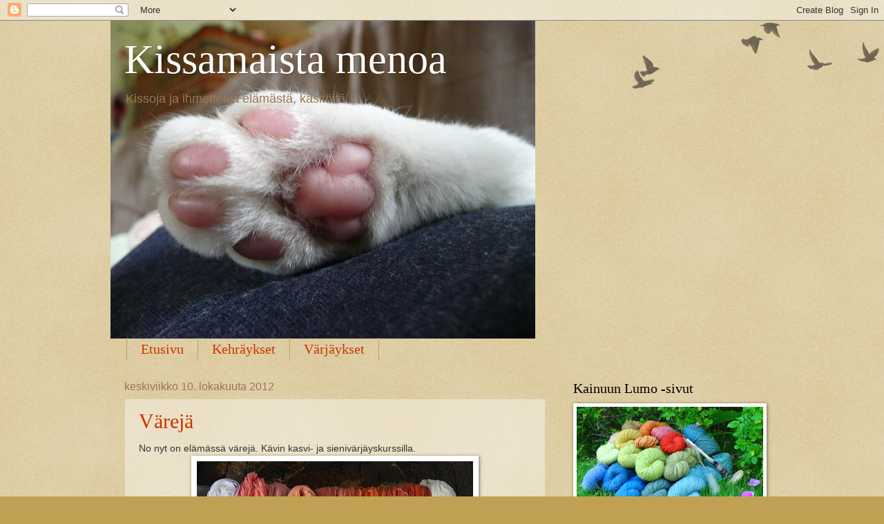

--- FILE ---
content_type: text/html; charset=UTF-8
request_url: https://kisulit-kissamaistamenoa.blogspot.com/2012/10/
body_size: 14824
content:
<!DOCTYPE html>
<html class='v2' dir='ltr' lang='fi'>
<head>
<link href='https://www.blogger.com/static/v1/widgets/335934321-css_bundle_v2.css' rel='stylesheet' type='text/css'/>
<meta content='width=1100' name='viewport'/>
<meta content='text/html; charset=UTF-8' http-equiv='Content-Type'/>
<meta content='blogger' name='generator'/>
<link href='https://kisulit-kissamaistamenoa.blogspot.com/favicon.ico' rel='icon' type='image/x-icon'/>
<link href='http://kisulit-kissamaistamenoa.blogspot.com/2012/10/' rel='canonical'/>
<link rel="alternate" type="application/atom+xml" title="Kissamaista menoa - Atom" href="https://kisulit-kissamaistamenoa.blogspot.com/feeds/posts/default" />
<link rel="alternate" type="application/rss+xml" title="Kissamaista menoa - RSS" href="https://kisulit-kissamaistamenoa.blogspot.com/feeds/posts/default?alt=rss" />
<link rel="service.post" type="application/atom+xml" title="Kissamaista menoa - Atom" href="https://www.blogger.com/feeds/5756091876140567996/posts/default" />
<!--Can't find substitution for tag [blog.ieCssRetrofitLinks]-->
<meta content='http://kisulit-kissamaistamenoa.blogspot.com/2012/10/' property='og:url'/>
<meta content='Kissamaista menoa' property='og:title'/>
<meta content='Kissoja ja ihmettelyä elämästä, käsitöitä.' property='og:description'/>
<title>Kissamaista menoa: lokakuuta 2012</title>
<style id='page-skin-1' type='text/css'><!--
/*
-----------------------------------------------
Blogger Template Style
Name:     Watermark
Designer: Blogger
URL:      www.blogger.com
----------------------------------------------- */
/* Use this with templates/1ktemplate-*.html */
/* Content
----------------------------------------------- */
body {
font: normal normal 14px Arial, Tahoma, Helvetica, FreeSans, sans-serif;
color: #333333;
background: #c0a154 url(https://resources.blogblog.com/blogblog/data/1kt/watermark/body_background_birds.png) repeat scroll top left;
}
html body .content-outer {
min-width: 0;
max-width: 100%;
width: 100%;
}
.content-outer {
font-size: 92%;
}
a:link {
text-decoration:none;
color: #cc3300;
}
a:visited {
text-decoration:none;
color: #993222;
}
a:hover {
text-decoration:underline;
color: #ff3200;
}
.body-fauxcolumns .cap-top {
margin-top: 30px;
background: transparent url(https://resources.blogblog.com/blogblog/data/1kt/watermark/body_overlay_birds.png) no-repeat scroll top right;
height: 121px;
}
.content-inner {
padding: 0;
}
/* Header
----------------------------------------------- */
.header-inner .Header .titlewrapper,
.header-inner .Header .descriptionwrapper {
padding-left: 20px;
padding-right: 20px;
}
.Header h1 {
font: normal normal 60px Georgia, Utopia, 'Palatino Linotype', Palatino, serif;
color: #ffffff;
text-shadow: 2px 2px rgba(0, 0, 0, .1);
}
.Header h1 a {
color: #ffffff;
}
.Header .description {
font-size: 140%;
color: #997755;
}
/* Tabs
----------------------------------------------- */
.tabs-inner .section {
margin: 0 20px;
}
.tabs-inner .PageList, .tabs-inner .LinkList, .tabs-inner .Labels {
margin-left: -11px;
margin-right: -11px;
background-color: transparent;
border-top: 0 solid #ffffff;
border-bottom: 0 solid #ffffff;
-moz-box-shadow: 0 0 0 rgba(0, 0, 0, .3);
-webkit-box-shadow: 0 0 0 rgba(0, 0, 0, .3);
-goog-ms-box-shadow: 0 0 0 rgba(0, 0, 0, .3);
box-shadow: 0 0 0 rgba(0, 0, 0, .3);
}
.tabs-inner .PageList .widget-content,
.tabs-inner .LinkList .widget-content,
.tabs-inner .Labels .widget-content {
margin: -3px -11px;
background: transparent none  no-repeat scroll right;
}
.tabs-inner .widget ul {
padding: 2px 25px;
max-height: 34px;
background: transparent none no-repeat scroll left;
}
.tabs-inner .widget li {
border: none;
}
.tabs-inner .widget li a {
display: inline-block;
padding: .25em 1em;
font: normal normal 20px Georgia, Utopia, 'Palatino Linotype', Palatino, serif;
color: #cc3300;
border-right: 1px solid #c0a154;
}
.tabs-inner .widget li:first-child a {
border-left: 1px solid #c0a154;
}
.tabs-inner .widget li.selected a, .tabs-inner .widget li a:hover {
color: #000000;
}
/* Headings
----------------------------------------------- */
h2 {
font: normal normal 20px Georgia, Utopia, 'Palatino Linotype', Palatino, serif;
color: #000000;
margin: 0 0 .5em;
}
h2.date-header {
font: normal normal 16px Arial, Tahoma, Helvetica, FreeSans, sans-serif;
color: #997755;
}
/* Main
----------------------------------------------- */
.main-inner .column-center-inner,
.main-inner .column-left-inner,
.main-inner .column-right-inner {
padding: 0 5px;
}
.main-outer {
margin-top: 0;
background: transparent none no-repeat scroll top left;
}
.main-inner {
padding-top: 30px;
}
.main-cap-top {
position: relative;
}
.main-cap-top .cap-right {
position: absolute;
height: 0;
width: 100%;
bottom: 0;
background: transparent none repeat-x scroll bottom center;
}
.main-cap-top .cap-left {
position: absolute;
height: 245px;
width: 280px;
right: 0;
bottom: 0;
background: transparent none no-repeat scroll bottom left;
}
/* Posts
----------------------------------------------- */
.post-outer {
padding: 15px 20px;
margin: 0 0 25px;
background: transparent url(https://resources.blogblog.com/blogblog/data/1kt/watermark/post_background_birds.png) repeat scroll top left;
_background-image: none;
border: dotted 1px #ccbb99;
-moz-box-shadow: 0 0 0 rgba(0, 0, 0, .1);
-webkit-box-shadow: 0 0 0 rgba(0, 0, 0, .1);
-goog-ms-box-shadow: 0 0 0 rgba(0, 0, 0, .1);
box-shadow: 0 0 0 rgba(0, 0, 0, .1);
}
h3.post-title {
font: normal normal 30px Georgia, Utopia, 'Palatino Linotype', Palatino, serif;
margin: 0;
}
.comments h4 {
font: normal normal 30px Georgia, Utopia, 'Palatino Linotype', Palatino, serif;
margin: 1em 0 0;
}
.post-body {
font-size: 105%;
line-height: 1.5;
position: relative;
}
.post-header {
margin: 0 0 1em;
color: #997755;
}
.post-footer {
margin: 10px 0 0;
padding: 10px 0 0;
color: #997755;
border-top: dashed 1px #777777;
}
#blog-pager {
font-size: 140%
}
#comments .comment-author {
padding-top: 1.5em;
border-top: dashed 1px #777777;
background-position: 0 1.5em;
}
#comments .comment-author:first-child {
padding-top: 0;
border-top: none;
}
.avatar-image-container {
margin: .2em 0 0;
}
/* Comments
----------------------------------------------- */
.comments .comments-content .icon.blog-author {
background-repeat: no-repeat;
background-image: url([data-uri]);
}
.comments .comments-content .loadmore a {
border-top: 1px solid #777777;
border-bottom: 1px solid #777777;
}
.comments .continue {
border-top: 2px solid #777777;
}
/* Widgets
----------------------------------------------- */
.widget ul, .widget #ArchiveList ul.flat {
padding: 0;
list-style: none;
}
.widget ul li, .widget #ArchiveList ul.flat li {
padding: .35em 0;
text-indent: 0;
border-top: dashed 1px #777777;
}
.widget ul li:first-child, .widget #ArchiveList ul.flat li:first-child {
border-top: none;
}
.widget .post-body ul {
list-style: disc;
}
.widget .post-body ul li {
border: none;
}
.widget .zippy {
color: #777777;
}
.post-body img, .post-body .tr-caption-container, .Profile img, .Image img,
.BlogList .item-thumbnail img {
padding: 5px;
background: #fff;
-moz-box-shadow: 1px 1px 5px rgba(0, 0, 0, .5);
-webkit-box-shadow: 1px 1px 5px rgba(0, 0, 0, .5);
-goog-ms-box-shadow: 1px 1px 5px rgba(0, 0, 0, .5);
box-shadow: 1px 1px 5px rgba(0, 0, 0, .5);
}
.post-body img, .post-body .tr-caption-container {
padding: 8px;
}
.post-body .tr-caption-container {
color: #333333;
}
.post-body .tr-caption-container img {
padding: 0;
background: transparent;
border: none;
-moz-box-shadow: 0 0 0 rgba(0, 0, 0, .1);
-webkit-box-shadow: 0 0 0 rgba(0, 0, 0, .1);
-goog-ms-box-shadow: 0 0 0 rgba(0, 0, 0, .1);
box-shadow: 0 0 0 rgba(0, 0, 0, .1);
}
/* Footer
----------------------------------------------- */
.footer-outer {
color:#ccbb99;
background: #330000 url(https://resources.blogblog.com/blogblog/data/1kt/watermark/body_background_navigator.png) repeat scroll top left;
}
.footer-outer a {
color: #ff7755;
}
.footer-outer a:visited {
color: #dd5432;
}
.footer-outer a:hover {
color: #ff9977;
}
.footer-outer .widget h2 {
color: #eeddbb;
}
/* Mobile
----------------------------------------------- */
body.mobile  {
background-size: 100% auto;
}
.mobile .body-fauxcolumn-outer {
background: transparent none repeat scroll top left;
}
html .mobile .mobile-date-outer {
border-bottom: none;
background: transparent url(https://resources.blogblog.com/blogblog/data/1kt/watermark/post_background_birds.png) repeat scroll top left;
_background-image: none;
margin-bottom: 10px;
}
.mobile .main-inner .date-outer {
padding: 0;
}
.mobile .main-inner .date-header {
margin: 10px;
}
.mobile .main-cap-top {
z-index: -1;
}
.mobile .content-outer {
font-size: 100%;
}
.mobile .post-outer {
padding: 10px;
}
.mobile .main-cap-top .cap-left {
background: transparent none no-repeat scroll bottom left;
}
.mobile .body-fauxcolumns .cap-top {
margin: 0;
}
.mobile-link-button {
background: transparent url(https://resources.blogblog.com/blogblog/data/1kt/watermark/post_background_birds.png) repeat scroll top left;
}
.mobile-link-button a:link, .mobile-link-button a:visited {
color: #cc3300;
}
.mobile-index-date .date-header {
color: #997755;
}
.mobile-index-contents {
color: #333333;
}
.mobile .tabs-inner .section {
margin: 0;
}
.mobile .tabs-inner .PageList {
margin-left: 0;
margin-right: 0;
}
.mobile .tabs-inner .PageList .widget-content {
margin: 0;
color: #000000;
background: transparent url(https://resources.blogblog.com/blogblog/data/1kt/watermark/post_background_birds.png) repeat scroll top left;
}
.mobile .tabs-inner .PageList .widget-content .pagelist-arrow {
border-left: 1px solid #c0a154;
}

--></style>
<style id='template-skin-1' type='text/css'><!--
body {
min-width: 960px;
}
.content-outer, .content-fauxcolumn-outer, .region-inner {
min-width: 960px;
max-width: 960px;
_width: 960px;
}
.main-inner .columns {
padding-left: 0px;
padding-right: 310px;
}
.main-inner .fauxcolumn-center-outer {
left: 0px;
right: 310px;
/* IE6 does not respect left and right together */
_width: expression(this.parentNode.offsetWidth -
parseInt("0px") -
parseInt("310px") + 'px');
}
.main-inner .fauxcolumn-left-outer {
width: 0px;
}
.main-inner .fauxcolumn-right-outer {
width: 310px;
}
.main-inner .column-left-outer {
width: 0px;
right: 100%;
margin-left: -0px;
}
.main-inner .column-right-outer {
width: 310px;
margin-right: -310px;
}
#layout {
min-width: 0;
}
#layout .content-outer {
min-width: 0;
width: 800px;
}
#layout .region-inner {
min-width: 0;
width: auto;
}
body#layout div.add_widget {
padding: 8px;
}
body#layout div.add_widget a {
margin-left: 32px;
}
--></style>
<link href='https://www.blogger.com/dyn-css/authorization.css?targetBlogID=5756091876140567996&amp;zx=f49c21fa-a73e-4e42-bf2f-7e338909e6b0' media='none' onload='if(media!=&#39;all&#39;)media=&#39;all&#39;' rel='stylesheet'/><noscript><link href='https://www.blogger.com/dyn-css/authorization.css?targetBlogID=5756091876140567996&amp;zx=f49c21fa-a73e-4e42-bf2f-7e338909e6b0' rel='stylesheet'/></noscript>
<meta name='google-adsense-platform-account' content='ca-host-pub-1556223355139109'/>
<meta name='google-adsense-platform-domain' content='blogspot.com'/>

</head>
<body class='loading variant-birds'>
<div class='navbar section' id='navbar' name='Navigointipalkki'><div class='widget Navbar' data-version='1' id='Navbar1'><script type="text/javascript">
    function setAttributeOnload(object, attribute, val) {
      if(window.addEventListener) {
        window.addEventListener('load',
          function(){ object[attribute] = val; }, false);
      } else {
        window.attachEvent('onload', function(){ object[attribute] = val; });
      }
    }
  </script>
<div id="navbar-iframe-container"></div>
<script type="text/javascript" src="https://apis.google.com/js/platform.js"></script>
<script type="text/javascript">
      gapi.load("gapi.iframes:gapi.iframes.style.bubble", function() {
        if (gapi.iframes && gapi.iframes.getContext) {
          gapi.iframes.getContext().openChild({
              url: 'https://www.blogger.com/navbar/5756091876140567996?origin\x3dhttps://kisulit-kissamaistamenoa.blogspot.com',
              where: document.getElementById("navbar-iframe-container"),
              id: "navbar-iframe"
          });
        }
      });
    </script><script type="text/javascript">
(function() {
var script = document.createElement('script');
script.type = 'text/javascript';
script.src = '//pagead2.googlesyndication.com/pagead/js/google_top_exp.js';
var head = document.getElementsByTagName('head')[0];
if (head) {
head.appendChild(script);
}})();
</script>
</div></div>
<div class='body-fauxcolumns'>
<div class='fauxcolumn-outer body-fauxcolumn-outer'>
<div class='cap-top'>
<div class='cap-left'></div>
<div class='cap-right'></div>
</div>
<div class='fauxborder-left'>
<div class='fauxborder-right'></div>
<div class='fauxcolumn-inner'>
</div>
</div>
<div class='cap-bottom'>
<div class='cap-left'></div>
<div class='cap-right'></div>
</div>
</div>
</div>
<div class='content'>
<div class='content-fauxcolumns'>
<div class='fauxcolumn-outer content-fauxcolumn-outer'>
<div class='cap-top'>
<div class='cap-left'></div>
<div class='cap-right'></div>
</div>
<div class='fauxborder-left'>
<div class='fauxborder-right'></div>
<div class='fauxcolumn-inner'>
</div>
</div>
<div class='cap-bottom'>
<div class='cap-left'></div>
<div class='cap-right'></div>
</div>
</div>
</div>
<div class='content-outer'>
<div class='content-cap-top cap-top'>
<div class='cap-left'></div>
<div class='cap-right'></div>
</div>
<div class='fauxborder-left content-fauxborder-left'>
<div class='fauxborder-right content-fauxborder-right'></div>
<div class='content-inner'>
<header>
<div class='header-outer'>
<div class='header-cap-top cap-top'>
<div class='cap-left'></div>
<div class='cap-right'></div>
</div>
<div class='fauxborder-left header-fauxborder-left'>
<div class='fauxborder-right header-fauxborder-right'></div>
<div class='region-inner header-inner'>
<div class='header section' id='header' name='Otsikko'><div class='widget Header' data-version='1' id='Header1'>
<div id='header-inner' style='background-image: url("https://blogger.googleusercontent.com/img/b/R29vZ2xl/AVvXsEg4LK8FgoUzKiLOInlZpqGzH95lLESeKO7dmgRji715YK3eSYl32QOQgpaPcskPcb5eM_BwGaScDmiQn_EwdEh7A-JAn-TPEP-gTm0NvDJ6q5NVlokEmV6S59M3yx3E9O5F5NKsTbkI02A/s1600/170711+kissantassu.JPG"); background-position: left; width: 615px; min-height: 461px; _height: 461px; background-repeat: no-repeat; '>
<div class='titlewrapper' style='background: transparent'>
<h1 class='title' style='background: transparent; border-width: 0px'>
<a href='https://kisulit-kissamaistamenoa.blogspot.com/'>
Kissamaista menoa
</a>
</h1>
</div>
<div class='descriptionwrapper'>
<p class='description'><span>Kissoja ja ihmettelyä elämästä, käsitöitä.</span></p>
</div>
</div>
</div></div>
</div>
</div>
<div class='header-cap-bottom cap-bottom'>
<div class='cap-left'></div>
<div class='cap-right'></div>
</div>
</div>
</header>
<div class='tabs-outer'>
<div class='tabs-cap-top cap-top'>
<div class='cap-left'></div>
<div class='cap-right'></div>
</div>
<div class='fauxborder-left tabs-fauxborder-left'>
<div class='fauxborder-right tabs-fauxborder-right'></div>
<div class='region-inner tabs-inner'>
<div class='tabs section' id='crosscol' name='Kaikki sarakkeet'><div class='widget PageList' data-version='1' id='PageList1'>
<h2>Sivut</h2>
<div class='widget-content'>
<ul>
<li>
<a href='https://kisulit-kissamaistamenoa.blogspot.com/'>Etusivu</a>
</li>
<li>
<a href='https://kisulit-kissamaistamenoa.blogspot.com/p/kehraykset.html'>Kehräykset</a>
</li>
<li>
<a href='https://kisulit-kissamaistamenoa.blogspot.com/p/varjaykset.html'>Värjäykset</a>
</li>
</ul>
<div class='clear'></div>
</div>
</div></div>
<div class='tabs no-items section' id='crosscol-overflow' name='Cross-Column 2'></div>
</div>
</div>
<div class='tabs-cap-bottom cap-bottom'>
<div class='cap-left'></div>
<div class='cap-right'></div>
</div>
</div>
<div class='main-outer'>
<div class='main-cap-top cap-top'>
<div class='cap-left'></div>
<div class='cap-right'></div>
</div>
<div class='fauxborder-left main-fauxborder-left'>
<div class='fauxborder-right main-fauxborder-right'></div>
<div class='region-inner main-inner'>
<div class='columns fauxcolumns'>
<div class='fauxcolumn-outer fauxcolumn-center-outer'>
<div class='cap-top'>
<div class='cap-left'></div>
<div class='cap-right'></div>
</div>
<div class='fauxborder-left'>
<div class='fauxborder-right'></div>
<div class='fauxcolumn-inner'>
</div>
</div>
<div class='cap-bottom'>
<div class='cap-left'></div>
<div class='cap-right'></div>
</div>
</div>
<div class='fauxcolumn-outer fauxcolumn-left-outer'>
<div class='cap-top'>
<div class='cap-left'></div>
<div class='cap-right'></div>
</div>
<div class='fauxborder-left'>
<div class='fauxborder-right'></div>
<div class='fauxcolumn-inner'>
</div>
</div>
<div class='cap-bottom'>
<div class='cap-left'></div>
<div class='cap-right'></div>
</div>
</div>
<div class='fauxcolumn-outer fauxcolumn-right-outer'>
<div class='cap-top'>
<div class='cap-left'></div>
<div class='cap-right'></div>
</div>
<div class='fauxborder-left'>
<div class='fauxborder-right'></div>
<div class='fauxcolumn-inner'>
</div>
</div>
<div class='cap-bottom'>
<div class='cap-left'></div>
<div class='cap-right'></div>
</div>
</div>
<!-- corrects IE6 width calculation -->
<div class='columns-inner'>
<div class='column-center-outer'>
<div class='column-center-inner'>
<div class='main section' id='main' name='Ensisijainen'><div class='widget Blog' data-version='1' id='Blog1'>
<div class='blog-posts hfeed'>

          <div class="date-outer">
        
<h2 class='date-header'><span>keskiviikko 10. lokakuuta 2012</span></h2>

          <div class="date-posts">
        
<div class='post-outer'>
<div class='post hentry uncustomized-post-template' itemprop='blogPost' itemscope='itemscope' itemtype='http://schema.org/BlogPosting'>
<meta content='https://blogger.googleusercontent.com/img/b/R29vZ2xl/AVvXsEidp_2s0pSA2Ekx2b6ljbVVytuH5RoLqrK0fXjOF9MRhDA4u8azIcH5Ml-OZCUNdPNJ5YuIH_5MEdFVRrZrn_XfcRQnlOeIXQN-HKSuwZcoY3YuZsHAqWpGT0iRbRTO2O7ksJKxN3neOfE/s400/09102012+ensimm%25C3%25A4iset+v%25C3%25A4rj%25C3%25A4ykset+punaisilla+seitikeill%25C3%25A4.JPG' itemprop='image_url'/>
<meta content='5756091876140567996' itemprop='blogId'/>
<meta content='1127041395573256386' itemprop='postId'/>
<a name='1127041395573256386'></a>
<h3 class='post-title entry-title' itemprop='name'>
<a href='https://kisulit-kissamaistamenoa.blogspot.com/2012/10/vareja.html'>Värejä </a>
</h3>
<div class='post-header'>
<div class='post-header-line-1'></div>
</div>
<div class='post-body entry-content' id='post-body-1127041395573256386' itemprop='description articleBody'>
No nyt on elämässä värejä. Kävin kasvi- ja sienivärjäyskurssilla. 
<div class="separator" style="clear: both; text-align: center;">
<a href="https://blogger.googleusercontent.com/img/b/R29vZ2xl/AVvXsEidp_2s0pSA2Ekx2b6ljbVVytuH5RoLqrK0fXjOF9MRhDA4u8azIcH5Ml-OZCUNdPNJ5YuIH_5MEdFVRrZrn_XfcRQnlOeIXQN-HKSuwZcoY3YuZsHAqWpGT0iRbRTO2O7ksJKxN3neOfE/s1600/09102012+ensimm%25C3%25A4iset+v%25C3%25A4rj%25C3%25A4ykset+punaisilla+seitikeill%25C3%25A4.JPG" imageanchor="1" style="margin-left:1em; margin-right:1em"><img border="0" height="267" src="https://blogger.googleusercontent.com/img/b/R29vZ2xl/AVvXsEidp_2s0pSA2Ekx2b6ljbVVytuH5RoLqrK0fXjOF9MRhDA4u8azIcH5Ml-OZCUNdPNJ5YuIH_5MEdFVRrZrn_XfcRQnlOeIXQN-HKSuwZcoY3YuZsHAqWpGT0iRbRTO2O7ksJKxN3neOfE/s400/09102012+ensimm%25C3%25A4iset+v%25C3%25A4rj%25C3%25A4ykset+punaisilla+seitikeill%25C3%25A4.JPG" width="400" /></a></div>

Värejä seitikeillä. 
<br />
Lähtötilanteet reunoissa: vasemmalla puhtaanvalkea Gjestalin 100% villa ja oikealla luonnonvalkea 7-veljestä.
<div class="separator" style="clear: both; text-align: center;">
<a href="https://blogger.googleusercontent.com/img/b/R29vZ2xl/AVvXsEiBP6B2fLWeRsvDInWcaIEr9B2-w_EOL1Ohuakezet-5Nola97ml64qseoHBP2YkXzoZ2p0JHtF2-hgTjLcytnuf9pzlmF4A1UogCqrLASRVAm5_EnTHaVYmSKUYFN8KCJUbtYFaGFcUms/s1600/09102012+ensimm%25C3%25A4iset+v%25C3%25A4rj%25C3%25A4ykset+basilika%252C+m%25C3%25A4kikuisma.JPG" imageanchor="1" style="margin-left:1em; margin-right:1em"><img border="0" height="267" src="https://blogger.googleusercontent.com/img/b/R29vZ2xl/AVvXsEiBP6B2fLWeRsvDInWcaIEr9B2-w_EOL1Ohuakezet-5Nola97ml64qseoHBP2YkXzoZ2p0JHtF2-hgTjLcytnuf9pzlmF4A1UogCqrLASRVAm5_EnTHaVYmSKUYFN8KCJUbtYFaGFcUms/s400/09102012+ensimm%25C3%25A4iset+v%25C3%25A4rj%25C3%25A4ykset+basilika%252C+m%25C3%25A4kikuisma.JPG" width="400" /></a></div>

Värejä kasveillä.
<br />
Nyt taisi tapahtua hurahdus - tai hullaannus. Marja-aronialla olen keitellyt värejä tämän päivän. Kuvia myöhemmin.
<div style='clear: both;'></div>
</div>
<div class='post-footer'>
<div class='post-footer-line post-footer-line-1'>
<span class='post-author vcard'>
Lähettänyt
<span class='fn' itemprop='author' itemscope='itemscope' itemtype='http://schema.org/Person'>
<span itemprop='name'>Kisulit</span>
</span>
</span>
<span class='post-timestamp'>
klo
<meta content='http://kisulit-kissamaistamenoa.blogspot.com/2012/10/vareja.html' itemprop='url'/>
<a class='timestamp-link' href='https://kisulit-kissamaistamenoa.blogspot.com/2012/10/vareja.html' rel='bookmark' title='permanent link'><abbr class='published' itemprop='datePublished' title='2012-10-10T18:58:00+03:00'>18.58</abbr></a>
</span>
<span class='post-comment-link'>
<a class='comment-link' href='https://kisulit-kissamaistamenoa.blogspot.com/2012/10/vareja.html#comment-form' onclick=''>
8 kommenttia:
  </a>
</span>
<span class='post-icons'>
<span class='item-control blog-admin pid-1042642089'>
<a href='https://www.blogger.com/post-edit.g?blogID=5756091876140567996&postID=1127041395573256386&from=pencil' title='Muokkaa tekstiä'>
<img alt='' class='icon-action' height='18' src='https://resources.blogblog.com/img/icon18_edit_allbkg.gif' width='18'/>
</a>
</span>
</span>
<div class='post-share-buttons goog-inline-block'>
<a class='goog-inline-block share-button sb-email' href='https://www.blogger.com/share-post.g?blogID=5756091876140567996&postID=1127041395573256386&target=email' target='_blank' title='Kohteen lähettäminen sähköpostitse'><span class='share-button-link-text'>Kohteen lähettäminen sähköpostitse</span></a><a class='goog-inline-block share-button sb-blog' href='https://www.blogger.com/share-post.g?blogID=5756091876140567996&postID=1127041395573256386&target=blog' onclick='window.open(this.href, "_blank", "height=270,width=475"); return false;' target='_blank' title='Bloggaa tästä!'><span class='share-button-link-text'>Bloggaa tästä!</span></a><a class='goog-inline-block share-button sb-twitter' href='https://www.blogger.com/share-post.g?blogID=5756091876140567996&postID=1127041395573256386&target=twitter' target='_blank' title='Jaa X:ssä'><span class='share-button-link-text'>Jaa X:ssä</span></a><a class='goog-inline-block share-button sb-facebook' href='https://www.blogger.com/share-post.g?blogID=5756091876140567996&postID=1127041395573256386&target=facebook' onclick='window.open(this.href, "_blank", "height=430,width=640"); return false;' target='_blank' title='Jaa Facebookiin'><span class='share-button-link-text'>Jaa Facebookiin</span></a><a class='goog-inline-block share-button sb-pinterest' href='https://www.blogger.com/share-post.g?blogID=5756091876140567996&postID=1127041395573256386&target=pinterest' target='_blank' title='Jaa Pinterestiin'><span class='share-button-link-text'>Jaa Pinterestiin</span></a>
</div>
</div>
<div class='post-footer-line post-footer-line-2'>
<span class='post-labels'>
Tunnisteet:
<a href='https://kisulit-kissamaistamenoa.blogspot.com/search/label/v%C3%A4rj%C3%A4ys' rel='tag'>värjäys</a>
</span>
</div>
<div class='post-footer-line post-footer-line-3'>
<span class='post-location'>
</span>
</div>
</div>
</div>
</div>

          </div></div>
        

          <div class="date-outer">
        
<h2 class='date-header'><span>torstai 4. lokakuuta 2012</span></h2>

          <div class="date-posts">
        
<div class='post-outer'>
<div class='post hentry uncustomized-post-template' itemprop='blogPost' itemscope='itemscope' itemtype='http://schema.org/BlogPosting'>
<meta content='https://blogger.googleusercontent.com/img/b/R29vZ2xl/AVvXsEhcw7XXTi568hbdkczJQdpziTPXTMhyvqyA11aQKLKiteN15izU5JzsWgX8Q1ZuOXF03fgu1qANby_qudCdJVdGsmZayvo3VcRS_mvNWjltcManIlzhk0hRleZ1DdsCrV8mx5H1Fk1sbYE/s400/SAM_1923.JPG' itemprop='image_url'/>
<meta content='5756091876140567996' itemprop='blogId'/>
<meta content='7971910492272248808' itemprop='postId'/>
<a name='7971910492272248808'></a>
<h3 class='post-title entry-title' itemprop='name'>
<a href='https://kisulit-kissamaistamenoa.blogspot.com/2012/10/mita-mita.html'>Mitä, mitä?</a>
</h3>
<div class='post-header'>
<div class='post-header-line-1'></div>
</div>
<div class='post-body entry-content' id='post-body-7971910492272248808' itemprop='description articleBody'>
Mitä tämä on? Värejä?
<div class="separator" style="clear: both; text-align: center;">
<a href="https://blogger.googleusercontent.com/img/b/R29vZ2xl/AVvXsEhcw7XXTi568hbdkczJQdpziTPXTMhyvqyA11aQKLKiteN15izU5JzsWgX8Q1ZuOXF03fgu1qANby_qudCdJVdGsmZayvo3VcRS_mvNWjltcManIlzhk0hRleZ1DdsCrV8mx5H1Fk1sbYE/s1600/SAM_1923.JPG" imageanchor="1" style="margin-left:1em; margin-right:1em"><img border="0" height="306" src="https://blogger.googleusercontent.com/img/b/R29vZ2xl/AVvXsEhcw7XXTi568hbdkczJQdpziTPXTMhyvqyA11aQKLKiteN15izU5JzsWgX8Q1ZuOXF03fgu1qANby_qudCdJVdGsmZayvo3VcRS_mvNWjltcManIlzhk0hRleZ1DdsCrV8mx5H1Fk1sbYE/s400/SAM_1923.JPG" width="400" /></a></div>


Tämä syksy on ollut kummallisen väritön. Sanoisinko - jopa vetinen.
<div class="separator" style="clear: both; text-align: center;">
<a href="https://blogger.googleusercontent.com/img/b/R29vZ2xl/AVvXsEj0c-MIl9iQYf1q2jPZpdfb-T_CKmFobHImjB5ZQqfHYQO3JtZPnKuX1pqf_U14qZqQtaMKRe-kUZVDRf3pgOV6GpswpMtd-NrP2XtB2OVu0JLs00GldWktIC4TuhcTn74mgUnF5tRnmqU/s1600/SAM_1931.JPG" imageanchor="1" style="margin-left:1em; margin-right:1em"><img border="0" height="368" src="https://blogger.googleusercontent.com/img/b/R29vZ2xl/AVvXsEj0c-MIl9iQYf1q2jPZpdfb-T_CKmFobHImjB5ZQqfHYQO3JtZPnKuX1pqf_U14qZqQtaMKRe-kUZVDRf3pgOV6GpswpMtd-NrP2XtB2OVu0JLs00GldWktIC4TuhcTn74mgUnF5tRnmqU/s400/SAM_1931.JPG" width="400" /></a></div>


Ei ole huvittanut edes valokuvata, kun värit ovat olleet jossain muualla.
<div class="separator" style="clear: both; text-align: center;">
<a href="https://blogger.googleusercontent.com/img/b/R29vZ2xl/AVvXsEg1R_H49-VPwNTCOOxTF8oqBIbPlk7B5exnGThBREbExArWClsmwD_EBBXvA2TAPlp6LEqNhxNrpDopUninLwvBPaczKtAygtCCH0Ac57GOUdFX6_FeYfVkm8uTOCqJy5inEQJZAy2Gpco/s1600/SAM_1929.JPG" imageanchor="1" style="margin-left:1em; margin-right:1em"><img border="0" height="320" src="https://blogger.googleusercontent.com/img/b/R29vZ2xl/AVvXsEg1R_H49-VPwNTCOOxTF8oqBIbPlk7B5exnGThBREbExArWClsmwD_EBBXvA2TAPlp6LEqNhxNrpDopUninLwvBPaczKtAygtCCH0Ac57GOUdFX6_FeYfVkm8uTOCqJy5inEQJZAy2Gpco/s400/SAM_1929.JPG" width="400" /></a></div>
Viimeiset marjatkin ovat jääneet pensaaseen. 
<div class="separator" style="clear: both; text-align: center;">
<a href="https://blogger.googleusercontent.com/img/b/R29vZ2xl/AVvXsEg_QzYocub7cTm4w0LBpLjAD4WJwhvnJixZKy4GjJLCoOdL52XA0X-3kf08NhJYEqQK5Ul9MHU-K6uTzdeuLpVWr4E3GZOmnJdDhTLlS8VZeBELezz3ZS2jf5H0OYTIx43rZ8F2v3OizWU/s1600/SAM_1912.JPG" imageanchor="1" style="margin-left:1em; margin-right:1em"><img border="0" height="400" src="https://blogger.googleusercontent.com/img/b/R29vZ2xl/AVvXsEg_QzYocub7cTm4w0LBpLjAD4WJwhvnJixZKy4GjJLCoOdL52XA0X-3kf08NhJYEqQK5Ul9MHU-K6uTzdeuLpVWr4E3GZOmnJdDhTLlS8VZeBELezz3ZS2jf5H0OYTIx43rZ8F2v3OizWU/s400/SAM_1912.JPG" width="266" /></a></div>

Jospa tämä taas tästä.

<div style='clear: both;'></div>
</div>
<div class='post-footer'>
<div class='post-footer-line post-footer-line-1'>
<span class='post-author vcard'>
Lähettänyt
<span class='fn' itemprop='author' itemscope='itemscope' itemtype='http://schema.org/Person'>
<span itemprop='name'>Kisulit</span>
</span>
</span>
<span class='post-timestamp'>
klo
<meta content='http://kisulit-kissamaistamenoa.blogspot.com/2012/10/mita-mita.html' itemprop='url'/>
<a class='timestamp-link' href='https://kisulit-kissamaistamenoa.blogspot.com/2012/10/mita-mita.html' rel='bookmark' title='permanent link'><abbr class='published' itemprop='datePublished' title='2012-10-04T15:37:00+03:00'>15.37</abbr></a>
</span>
<span class='post-comment-link'>
<a class='comment-link' href='https://kisulit-kissamaistamenoa.blogspot.com/2012/10/mita-mita.html#comment-form' onclick=''>
12 kommenttia:
  </a>
</span>
<span class='post-icons'>
<span class='item-control blog-admin pid-1042642089'>
<a href='https://www.blogger.com/post-edit.g?blogID=5756091876140567996&postID=7971910492272248808&from=pencil' title='Muokkaa tekstiä'>
<img alt='' class='icon-action' height='18' src='https://resources.blogblog.com/img/icon18_edit_allbkg.gif' width='18'/>
</a>
</span>
</span>
<div class='post-share-buttons goog-inline-block'>
<a class='goog-inline-block share-button sb-email' href='https://www.blogger.com/share-post.g?blogID=5756091876140567996&postID=7971910492272248808&target=email' target='_blank' title='Kohteen lähettäminen sähköpostitse'><span class='share-button-link-text'>Kohteen lähettäminen sähköpostitse</span></a><a class='goog-inline-block share-button sb-blog' href='https://www.blogger.com/share-post.g?blogID=5756091876140567996&postID=7971910492272248808&target=blog' onclick='window.open(this.href, "_blank", "height=270,width=475"); return false;' target='_blank' title='Bloggaa tästä!'><span class='share-button-link-text'>Bloggaa tästä!</span></a><a class='goog-inline-block share-button sb-twitter' href='https://www.blogger.com/share-post.g?blogID=5756091876140567996&postID=7971910492272248808&target=twitter' target='_blank' title='Jaa X:ssä'><span class='share-button-link-text'>Jaa X:ssä</span></a><a class='goog-inline-block share-button sb-facebook' href='https://www.blogger.com/share-post.g?blogID=5756091876140567996&postID=7971910492272248808&target=facebook' onclick='window.open(this.href, "_blank", "height=430,width=640"); return false;' target='_blank' title='Jaa Facebookiin'><span class='share-button-link-text'>Jaa Facebookiin</span></a><a class='goog-inline-block share-button sb-pinterest' href='https://www.blogger.com/share-post.g?blogID=5756091876140567996&postID=7971910492272248808&target=pinterest' target='_blank' title='Jaa Pinterestiin'><span class='share-button-link-text'>Jaa Pinterestiin</span></a>
</div>
</div>
<div class='post-footer-line post-footer-line-2'>
<span class='post-labels'>
</span>
</div>
<div class='post-footer-line post-footer-line-3'>
<span class='post-location'>
</span>
</div>
</div>
</div>
</div>

        </div></div>
      
</div>
<div class='blog-pager' id='blog-pager'>
<span id='blog-pager-newer-link'>
<a class='blog-pager-newer-link' href='https://kisulit-kissamaistamenoa.blogspot.com/search?updated-max=2013-06-08T16:45:00%2B03:00&amp;max-results=20&amp;reverse-paginate=true' id='Blog1_blog-pager-newer-link' title='Uudemmat tekstit'>Uudemmat tekstit</a>
</span>
<span id='blog-pager-older-link'>
<a class='blog-pager-older-link' href='https://kisulit-kissamaistamenoa.blogspot.com/search?updated-max=2012-10-04T15:37:00%2B03:00&amp;max-results=20' id='Blog1_blog-pager-older-link' title='Vanhemmat tekstit'>Vanhemmat tekstit</a>
</span>
<a class='home-link' href='https://kisulit-kissamaistamenoa.blogspot.com/'>Etusivu</a>
</div>
<div class='clear'></div>
<div class='blog-feeds'>
<div class='feed-links'>
Tilaa:
<a class='feed-link' href='https://kisulit-kissamaistamenoa.blogspot.com/feeds/posts/default' target='_blank' type='application/atom+xml'>Kommentit (Atom)</a>
</div>
</div>
</div></div>
</div>
</div>
<div class='column-left-outer'>
<div class='column-left-inner'>
<aside>
</aside>
</div>
</div>
<div class='column-right-outer'>
<div class='column-right-inner'>
<aside>
<div class='sidebar section' id='sidebar-right-1'><div class='widget Image' data-version='1' id='Image17'>
<h2>Kainuun Lumo -sivut</h2>
<div class='widget-content'>
<a href='http://www.kainuunlumo.fi/'>
<img alt='Kainuun Lumo -sivut' height='167' id='Image17_img' src='https://blogger.googleusercontent.com/img/b/R29vZ2xl/AVvXsEgELiOHAde2wDpqt8zbr6bwoD8vCHE1SyY4_INrSEWt12GUGQ3hvBrfPF2mWhKxVFKmd757OLz27GTdU8UEkz2RIOslFshKn_a4Pb0Jdd-RP9xexe9rorznL82MnvmhK3vyMtvsoTeLo44/s270/v%25C3%25A4rj%25C3%25A4tyt+langat.JPG' width='270'/>
</a>
<br/>
<span class='caption'>Lähivillaa ja kasviväreillä värjättyjä villalankoja</span>
</div>
<div class='clear'></div>
</div><div class='widget Image' data-version='1' id='Image6'>
<h2>Kissat</h2>
<div class='widget-content'>
<img alt='Kissat' height='225' id='Image6_img' src='https://blogger.googleusercontent.com/img/b/R29vZ2xl/AVvXsEiXJDlfXne3n5CsuA1Q9m3ZRI01l5gLNc1JWVHGXK97Jch3uRLUme-slUGbA3y9H_7pXYT1jOUm7442ORcSEeYW4-qgpZSY0Vo_FQvM3NxDqk1q2lJ8XKtahyqBFRnOgKB0ZJ-N-_uO2IA/s300/170711+luna+nukkuu.JPG' width='300'/>
<br/>
<span class='caption'>Luna Leukaparta</span>
</div>
<div class='clear'></div>
</div><div class='widget Image' data-version='1' id='Image5'>
<div class='widget-content'>
<img alt='' height='300' id='Image5_img' src='https://blogger.googleusercontent.com/img/b/R29vZ2xl/AVvXsEiiOoSYGVSlqbgh1e6YoVm3hXEVz9RPKuTdAF73fcb3bIKcK1urwFlNbfIIEDOOX6DVnmi9dr8NuEg4eYF8FcBfATITEdKwgyINx2S_YN06968_GIrVPwvqt1h9kngZfVrSUfSR6weo6Yw/s300/190711+veikon+saalis.JPG' width='215'/>
<br/>
<span class='caption'>Veikko</span>
</div>
<div class='clear'></div>
</div><div class='widget Image' data-version='1' id='Image4'>
<div class='widget-content'>
<img alt='' height='225' id='Image4_img' src='https://blogger.googleusercontent.com/img/b/R29vZ2xl/AVvXsEg_ra-luhDIB9Smw0d3Fnqkexx8eMy3KKs2fOkvEmNxQwNQkONnP3utnk1xENrYS4D4NwdvNVj-NjyYjiTnQaLKvy6prauX7RTvg-abi2sVAZuucU9oIH0ZUSwCA1JK3EmlIG3MQleCAl8/s300/150611risto+k%25C3%25A4vi+leikkuulla.JPG' width='300'/>
<br/>
<span class='caption'>Risto Reipas</span>
</div>
<div class='clear'></div>
</div><div class='widget Image' data-version='1' id='Image3'>
<div class='widget-content'>
<img alt='' height='300' id='Image3_img' src='https://blogger.googleusercontent.com/img/b/R29vZ2xl/AVvXsEiuyqKTEesETVyvdzItJ2u4ywPcr_cBdZSssbowD7NRMZSzqBBiRY9Mr5OLXpZO3YGRmqFnACVxKPg20JgtgggCLrEGRfY-C7gLO5sPthKdA0OMxpiaTFodMja-71hsBuW9sh5iqH2fBkk/s300/110611+viiru.JPG' width='206'/>
<br/>
<span class='caption'>Viiru</span>
</div>
<div class='clear'></div>
</div><div class='widget Image' data-version='1' id='Image2'>
<div class='widget-content'>
<img alt='' height='300' id='Image2_img' src='https://blogger.googleusercontent.com/img/b/R29vZ2xl/AVvXsEgkchQPHiP7TrMCLGRn_ZXiWrSFagWELhteg-zyuzKLQTjkS0PnjpQ95UPlQhzG2wFfPnbshcpBQiebTB4QQZKqFPlz24qfHlPEiJ_E23IqvoH-L8PxQxILNrn3bvXKM_o_4qNRBYPbpyM/s300/120611jafariina.JPG' width='242'/>
<br/>
<span class='caption'>Jafariina</span>
</div>
<div class='clear'></div>
</div><div class='widget Image' data-version='1' id='Image1'>
<h2>Koiruus</h2>
<div class='widget-content'>
<img alt='Koiruus' height='225' id='Image1_img' src='https://blogger.googleusercontent.com/img/b/R29vZ2xl/AVvXsEiHdNBEYKEg7TkO-pbYaGkm-QSUaedjWh9NxH8EZB8_-TsD95D2RnIaGYLK8UUo8impyQqe77WxZEgXV6Wk5WLVW2s-vaZPv9wBOkVerNKbPaPHJ4kp4Awp8DeM9DHDOSsrMgQ14qYqftI/s300/230911+ne.JPG' width='300'/>
<br/>
<span class='caption'>Nea</span>
</div>
<div class='clear'></div>
</div><div class='widget Stats' data-version='1' id='Stats1'>
<h2>Sivun näyttöjä yhteensä</h2>
<div class='widget-content'>
<div id='Stats1_content' style='display: none;'>
<span class='counter-wrapper graph-counter-wrapper' id='Stats1_totalCount'>
</span>
<div class='clear'></div>
</div>
</div>
</div><div class='widget Followers' data-version='1' id='Followers1'>
<h2 class='title'>Lukijat</h2>
<div class='widget-content'>
<div id='Followers1-wrapper'>
<div style='margin-right:2px;'>
<div><script type="text/javascript" src="https://apis.google.com/js/platform.js"></script>
<div id="followers-iframe-container"></div>
<script type="text/javascript">
    window.followersIframe = null;
    function followersIframeOpen(url) {
      gapi.load("gapi.iframes", function() {
        if (gapi.iframes && gapi.iframes.getContext) {
          window.followersIframe = gapi.iframes.getContext().openChild({
            url: url,
            where: document.getElementById("followers-iframe-container"),
            messageHandlersFilter: gapi.iframes.CROSS_ORIGIN_IFRAMES_FILTER,
            messageHandlers: {
              '_ready': function(obj) {
                window.followersIframe.getIframeEl().height = obj.height;
              },
              'reset': function() {
                window.followersIframe.close();
                followersIframeOpen("https://www.blogger.com/followers/frame/5756091876140567996?colors\x3dCgt0cmFuc3BhcmVudBILdHJhbnNwYXJlbnQaByMzMzMzMzMiByNjYzMzMDAqC3RyYW5zcGFyZW50MgcjMDAwMDAwOgcjMzMzMzMzQgcjY2MzMzAwSgcjNzc3Nzc3UgcjY2MzMzAwWgt0cmFuc3BhcmVudA%3D%3D\x26pageSize\x3d21\x26hl\x3dfi\x26origin\x3dhttps://kisulit-kissamaistamenoa.blogspot.com");
              },
              'open': function(url) {
                window.followersIframe.close();
                followersIframeOpen(url);
              }
            }
          });
        }
      });
    }
    followersIframeOpen("https://www.blogger.com/followers/frame/5756091876140567996?colors\x3dCgt0cmFuc3BhcmVudBILdHJhbnNwYXJlbnQaByMzMzMzMzMiByNjYzMzMDAqC3RyYW5zcGFyZW50MgcjMDAwMDAwOgcjMzMzMzMzQgcjY2MzMzAwSgcjNzc3Nzc3UgcjY2MzMzAwWgt0cmFuc3BhcmVudA%3D%3D\x26pageSize\x3d21\x26hl\x3dfi\x26origin\x3dhttps://kisulit-kissamaistamenoa.blogspot.com");
  </script></div>
</div>
</div>
<div class='clear'></div>
</div>
</div><div class='widget BlogArchive' data-version='1' id='BlogArchive1'>
<h2>Blogiarkisto</h2>
<div class='widget-content'>
<div id='ArchiveList'>
<div id='BlogArchive1_ArchiveList'>
<ul class='hierarchy'>
<li class='archivedate collapsed'>
<a class='toggle' href='javascript:void(0)'>
<span class='zippy'>

        &#9658;&#160;
      
</span>
</a>
<a class='post-count-link' href='https://kisulit-kissamaistamenoa.blogspot.com/2015/'>
2015
</a>
<span class='post-count' dir='ltr'>(4)</span>
<ul class='hierarchy'>
<li class='archivedate collapsed'>
<a class='toggle' href='javascript:void(0)'>
<span class='zippy'>

        &#9658;&#160;
      
</span>
</a>
<a class='post-count-link' href='https://kisulit-kissamaistamenoa.blogspot.com/2015/03/'>
maaliskuuta
</a>
<span class='post-count' dir='ltr'>(2)</span>
</li>
</ul>
<ul class='hierarchy'>
<li class='archivedate collapsed'>
<a class='toggle' href='javascript:void(0)'>
<span class='zippy'>

        &#9658;&#160;
      
</span>
</a>
<a class='post-count-link' href='https://kisulit-kissamaistamenoa.blogspot.com/2015/02/'>
helmikuuta
</a>
<span class='post-count' dir='ltr'>(2)</span>
</li>
</ul>
</li>
</ul>
<ul class='hierarchy'>
<li class='archivedate collapsed'>
<a class='toggle' href='javascript:void(0)'>
<span class='zippy'>

        &#9658;&#160;
      
</span>
</a>
<a class='post-count-link' href='https://kisulit-kissamaistamenoa.blogspot.com/2014/'>
2014
</a>
<span class='post-count' dir='ltr'>(22)</span>
<ul class='hierarchy'>
<li class='archivedate collapsed'>
<a class='toggle' href='javascript:void(0)'>
<span class='zippy'>

        &#9658;&#160;
      
</span>
</a>
<a class='post-count-link' href='https://kisulit-kissamaistamenoa.blogspot.com/2014/12/'>
joulukuuta
</a>
<span class='post-count' dir='ltr'>(2)</span>
</li>
</ul>
<ul class='hierarchy'>
<li class='archivedate collapsed'>
<a class='toggle' href='javascript:void(0)'>
<span class='zippy'>

        &#9658;&#160;
      
</span>
</a>
<a class='post-count-link' href='https://kisulit-kissamaistamenoa.blogspot.com/2014/11/'>
marraskuuta
</a>
<span class='post-count' dir='ltr'>(2)</span>
</li>
</ul>
<ul class='hierarchy'>
<li class='archivedate collapsed'>
<a class='toggle' href='javascript:void(0)'>
<span class='zippy'>

        &#9658;&#160;
      
</span>
</a>
<a class='post-count-link' href='https://kisulit-kissamaistamenoa.blogspot.com/2014/09/'>
syyskuuta
</a>
<span class='post-count' dir='ltr'>(2)</span>
</li>
</ul>
<ul class='hierarchy'>
<li class='archivedate collapsed'>
<a class='toggle' href='javascript:void(0)'>
<span class='zippy'>

        &#9658;&#160;
      
</span>
</a>
<a class='post-count-link' href='https://kisulit-kissamaistamenoa.blogspot.com/2014/08/'>
elokuuta
</a>
<span class='post-count' dir='ltr'>(1)</span>
</li>
</ul>
<ul class='hierarchy'>
<li class='archivedate collapsed'>
<a class='toggle' href='javascript:void(0)'>
<span class='zippy'>

        &#9658;&#160;
      
</span>
</a>
<a class='post-count-link' href='https://kisulit-kissamaistamenoa.blogspot.com/2014/07/'>
heinäkuuta
</a>
<span class='post-count' dir='ltr'>(2)</span>
</li>
</ul>
<ul class='hierarchy'>
<li class='archivedate collapsed'>
<a class='toggle' href='javascript:void(0)'>
<span class='zippy'>

        &#9658;&#160;
      
</span>
</a>
<a class='post-count-link' href='https://kisulit-kissamaistamenoa.blogspot.com/2014/06/'>
kesäkuuta
</a>
<span class='post-count' dir='ltr'>(1)</span>
</li>
</ul>
<ul class='hierarchy'>
<li class='archivedate collapsed'>
<a class='toggle' href='javascript:void(0)'>
<span class='zippy'>

        &#9658;&#160;
      
</span>
</a>
<a class='post-count-link' href='https://kisulit-kissamaistamenoa.blogspot.com/2014/05/'>
toukokuuta
</a>
<span class='post-count' dir='ltr'>(3)</span>
</li>
</ul>
<ul class='hierarchy'>
<li class='archivedate collapsed'>
<a class='toggle' href='javascript:void(0)'>
<span class='zippy'>

        &#9658;&#160;
      
</span>
</a>
<a class='post-count-link' href='https://kisulit-kissamaistamenoa.blogspot.com/2014/04/'>
huhtikuuta
</a>
<span class='post-count' dir='ltr'>(2)</span>
</li>
</ul>
<ul class='hierarchy'>
<li class='archivedate collapsed'>
<a class='toggle' href='javascript:void(0)'>
<span class='zippy'>

        &#9658;&#160;
      
</span>
</a>
<a class='post-count-link' href='https://kisulit-kissamaistamenoa.blogspot.com/2014/03/'>
maaliskuuta
</a>
<span class='post-count' dir='ltr'>(2)</span>
</li>
</ul>
<ul class='hierarchy'>
<li class='archivedate collapsed'>
<a class='toggle' href='javascript:void(0)'>
<span class='zippy'>

        &#9658;&#160;
      
</span>
</a>
<a class='post-count-link' href='https://kisulit-kissamaistamenoa.blogspot.com/2014/02/'>
helmikuuta
</a>
<span class='post-count' dir='ltr'>(1)</span>
</li>
</ul>
<ul class='hierarchy'>
<li class='archivedate collapsed'>
<a class='toggle' href='javascript:void(0)'>
<span class='zippy'>

        &#9658;&#160;
      
</span>
</a>
<a class='post-count-link' href='https://kisulit-kissamaistamenoa.blogspot.com/2014/01/'>
tammikuuta
</a>
<span class='post-count' dir='ltr'>(4)</span>
</li>
</ul>
</li>
</ul>
<ul class='hierarchy'>
<li class='archivedate collapsed'>
<a class='toggle' href='javascript:void(0)'>
<span class='zippy'>

        &#9658;&#160;
      
</span>
</a>
<a class='post-count-link' href='https://kisulit-kissamaistamenoa.blogspot.com/2013/'>
2013
</a>
<span class='post-count' dir='ltr'>(36)</span>
<ul class='hierarchy'>
<li class='archivedate collapsed'>
<a class='toggle' href='javascript:void(0)'>
<span class='zippy'>

        &#9658;&#160;
      
</span>
</a>
<a class='post-count-link' href='https://kisulit-kissamaistamenoa.blogspot.com/2013/12/'>
joulukuuta
</a>
<span class='post-count' dir='ltr'>(6)</span>
</li>
</ul>
<ul class='hierarchy'>
<li class='archivedate collapsed'>
<a class='toggle' href='javascript:void(0)'>
<span class='zippy'>

        &#9658;&#160;
      
</span>
</a>
<a class='post-count-link' href='https://kisulit-kissamaistamenoa.blogspot.com/2013/11/'>
marraskuuta
</a>
<span class='post-count' dir='ltr'>(2)</span>
</li>
</ul>
<ul class='hierarchy'>
<li class='archivedate collapsed'>
<a class='toggle' href='javascript:void(0)'>
<span class='zippy'>

        &#9658;&#160;
      
</span>
</a>
<a class='post-count-link' href='https://kisulit-kissamaistamenoa.blogspot.com/2013/10/'>
lokakuuta
</a>
<span class='post-count' dir='ltr'>(5)</span>
</li>
</ul>
<ul class='hierarchy'>
<li class='archivedate collapsed'>
<a class='toggle' href='javascript:void(0)'>
<span class='zippy'>

        &#9658;&#160;
      
</span>
</a>
<a class='post-count-link' href='https://kisulit-kissamaistamenoa.blogspot.com/2013/09/'>
syyskuuta
</a>
<span class='post-count' dir='ltr'>(4)</span>
</li>
</ul>
<ul class='hierarchy'>
<li class='archivedate collapsed'>
<a class='toggle' href='javascript:void(0)'>
<span class='zippy'>

        &#9658;&#160;
      
</span>
</a>
<a class='post-count-link' href='https://kisulit-kissamaistamenoa.blogspot.com/2013/08/'>
elokuuta
</a>
<span class='post-count' dir='ltr'>(2)</span>
</li>
</ul>
<ul class='hierarchy'>
<li class='archivedate collapsed'>
<a class='toggle' href='javascript:void(0)'>
<span class='zippy'>

        &#9658;&#160;
      
</span>
</a>
<a class='post-count-link' href='https://kisulit-kissamaistamenoa.blogspot.com/2013/07/'>
heinäkuuta
</a>
<span class='post-count' dir='ltr'>(2)</span>
</li>
</ul>
<ul class='hierarchy'>
<li class='archivedate collapsed'>
<a class='toggle' href='javascript:void(0)'>
<span class='zippy'>

        &#9658;&#160;
      
</span>
</a>
<a class='post-count-link' href='https://kisulit-kissamaistamenoa.blogspot.com/2013/06/'>
kesäkuuta
</a>
<span class='post-count' dir='ltr'>(2)</span>
</li>
</ul>
<ul class='hierarchy'>
<li class='archivedate collapsed'>
<a class='toggle' href='javascript:void(0)'>
<span class='zippy'>

        &#9658;&#160;
      
</span>
</a>
<a class='post-count-link' href='https://kisulit-kissamaistamenoa.blogspot.com/2013/05/'>
toukokuuta
</a>
<span class='post-count' dir='ltr'>(3)</span>
</li>
</ul>
<ul class='hierarchy'>
<li class='archivedate collapsed'>
<a class='toggle' href='javascript:void(0)'>
<span class='zippy'>

        &#9658;&#160;
      
</span>
</a>
<a class='post-count-link' href='https://kisulit-kissamaistamenoa.blogspot.com/2013/04/'>
huhtikuuta
</a>
<span class='post-count' dir='ltr'>(2)</span>
</li>
</ul>
<ul class='hierarchy'>
<li class='archivedate collapsed'>
<a class='toggle' href='javascript:void(0)'>
<span class='zippy'>

        &#9658;&#160;
      
</span>
</a>
<a class='post-count-link' href='https://kisulit-kissamaistamenoa.blogspot.com/2013/03/'>
maaliskuuta
</a>
<span class='post-count' dir='ltr'>(2)</span>
</li>
</ul>
<ul class='hierarchy'>
<li class='archivedate collapsed'>
<a class='toggle' href='javascript:void(0)'>
<span class='zippy'>

        &#9658;&#160;
      
</span>
</a>
<a class='post-count-link' href='https://kisulit-kissamaistamenoa.blogspot.com/2013/02/'>
helmikuuta
</a>
<span class='post-count' dir='ltr'>(1)</span>
</li>
</ul>
<ul class='hierarchy'>
<li class='archivedate collapsed'>
<a class='toggle' href='javascript:void(0)'>
<span class='zippy'>

        &#9658;&#160;
      
</span>
</a>
<a class='post-count-link' href='https://kisulit-kissamaistamenoa.blogspot.com/2013/01/'>
tammikuuta
</a>
<span class='post-count' dir='ltr'>(5)</span>
</li>
</ul>
</li>
</ul>
<ul class='hierarchy'>
<li class='archivedate expanded'>
<a class='toggle' href='javascript:void(0)'>
<span class='zippy toggle-open'>

        &#9660;&#160;
      
</span>
</a>
<a class='post-count-link' href='https://kisulit-kissamaistamenoa.blogspot.com/2012/'>
2012
</a>
<span class='post-count' dir='ltr'>(59)</span>
<ul class='hierarchy'>
<li class='archivedate collapsed'>
<a class='toggle' href='javascript:void(0)'>
<span class='zippy'>

        &#9658;&#160;
      
</span>
</a>
<a class='post-count-link' href='https://kisulit-kissamaistamenoa.blogspot.com/2012/12/'>
joulukuuta
</a>
<span class='post-count' dir='ltr'>(3)</span>
</li>
</ul>
<ul class='hierarchy'>
<li class='archivedate collapsed'>
<a class='toggle' href='javascript:void(0)'>
<span class='zippy'>

        &#9658;&#160;
      
</span>
</a>
<a class='post-count-link' href='https://kisulit-kissamaistamenoa.blogspot.com/2012/11/'>
marraskuuta
</a>
<span class='post-count' dir='ltr'>(4)</span>
</li>
</ul>
<ul class='hierarchy'>
<li class='archivedate expanded'>
<a class='toggle' href='javascript:void(0)'>
<span class='zippy toggle-open'>

        &#9660;&#160;
      
</span>
</a>
<a class='post-count-link' href='https://kisulit-kissamaistamenoa.blogspot.com/2012/10/'>
lokakuuta
</a>
<span class='post-count' dir='ltr'>(2)</span>
<ul class='posts'>
<li><a href='https://kisulit-kissamaistamenoa.blogspot.com/2012/10/vareja.html'>Värejä</a></li>
<li><a href='https://kisulit-kissamaistamenoa.blogspot.com/2012/10/mita-mita.html'>Mitä, mitä?</a></li>
</ul>
</li>
</ul>
<ul class='hierarchy'>
<li class='archivedate collapsed'>
<a class='toggle' href='javascript:void(0)'>
<span class='zippy'>

        &#9658;&#160;
      
</span>
</a>
<a class='post-count-link' href='https://kisulit-kissamaistamenoa.blogspot.com/2012/09/'>
syyskuuta
</a>
<span class='post-count' dir='ltr'>(3)</span>
</li>
</ul>
<ul class='hierarchy'>
<li class='archivedate collapsed'>
<a class='toggle' href='javascript:void(0)'>
<span class='zippy'>

        &#9658;&#160;
      
</span>
</a>
<a class='post-count-link' href='https://kisulit-kissamaistamenoa.blogspot.com/2012/08/'>
elokuuta
</a>
<span class='post-count' dir='ltr'>(5)</span>
</li>
</ul>
<ul class='hierarchy'>
<li class='archivedate collapsed'>
<a class='toggle' href='javascript:void(0)'>
<span class='zippy'>

        &#9658;&#160;
      
</span>
</a>
<a class='post-count-link' href='https://kisulit-kissamaistamenoa.blogspot.com/2012/07/'>
heinäkuuta
</a>
<span class='post-count' dir='ltr'>(5)</span>
</li>
</ul>
<ul class='hierarchy'>
<li class='archivedate collapsed'>
<a class='toggle' href='javascript:void(0)'>
<span class='zippy'>

        &#9658;&#160;
      
</span>
</a>
<a class='post-count-link' href='https://kisulit-kissamaistamenoa.blogspot.com/2012/06/'>
kesäkuuta
</a>
<span class='post-count' dir='ltr'>(6)</span>
</li>
</ul>
<ul class='hierarchy'>
<li class='archivedate collapsed'>
<a class='toggle' href='javascript:void(0)'>
<span class='zippy'>

        &#9658;&#160;
      
</span>
</a>
<a class='post-count-link' href='https://kisulit-kissamaistamenoa.blogspot.com/2012/05/'>
toukokuuta
</a>
<span class='post-count' dir='ltr'>(6)</span>
</li>
</ul>
<ul class='hierarchy'>
<li class='archivedate collapsed'>
<a class='toggle' href='javascript:void(0)'>
<span class='zippy'>

        &#9658;&#160;
      
</span>
</a>
<a class='post-count-link' href='https://kisulit-kissamaistamenoa.blogspot.com/2012/04/'>
huhtikuuta
</a>
<span class='post-count' dir='ltr'>(7)</span>
</li>
</ul>
<ul class='hierarchy'>
<li class='archivedate collapsed'>
<a class='toggle' href='javascript:void(0)'>
<span class='zippy'>

        &#9658;&#160;
      
</span>
</a>
<a class='post-count-link' href='https://kisulit-kissamaistamenoa.blogspot.com/2012/03/'>
maaliskuuta
</a>
<span class='post-count' dir='ltr'>(7)</span>
</li>
</ul>
<ul class='hierarchy'>
<li class='archivedate collapsed'>
<a class='toggle' href='javascript:void(0)'>
<span class='zippy'>

        &#9658;&#160;
      
</span>
</a>
<a class='post-count-link' href='https://kisulit-kissamaistamenoa.blogspot.com/2012/02/'>
helmikuuta
</a>
<span class='post-count' dir='ltr'>(5)</span>
</li>
</ul>
<ul class='hierarchy'>
<li class='archivedate collapsed'>
<a class='toggle' href='javascript:void(0)'>
<span class='zippy'>

        &#9658;&#160;
      
</span>
</a>
<a class='post-count-link' href='https://kisulit-kissamaistamenoa.blogspot.com/2012/01/'>
tammikuuta
</a>
<span class='post-count' dir='ltr'>(6)</span>
</li>
</ul>
</li>
</ul>
<ul class='hierarchy'>
<li class='archivedate collapsed'>
<a class='toggle' href='javascript:void(0)'>
<span class='zippy'>

        &#9658;&#160;
      
</span>
</a>
<a class='post-count-link' href='https://kisulit-kissamaistamenoa.blogspot.com/2011/'>
2011
</a>
<span class='post-count' dir='ltr'>(21)</span>
<ul class='hierarchy'>
<li class='archivedate collapsed'>
<a class='toggle' href='javascript:void(0)'>
<span class='zippy'>

        &#9658;&#160;
      
</span>
</a>
<a class='post-count-link' href='https://kisulit-kissamaistamenoa.blogspot.com/2011/12/'>
joulukuuta
</a>
<span class='post-count' dir='ltr'>(5)</span>
</li>
</ul>
<ul class='hierarchy'>
<li class='archivedate collapsed'>
<a class='toggle' href='javascript:void(0)'>
<span class='zippy'>

        &#9658;&#160;
      
</span>
</a>
<a class='post-count-link' href='https://kisulit-kissamaistamenoa.blogspot.com/2011/11/'>
marraskuuta
</a>
<span class='post-count' dir='ltr'>(4)</span>
</li>
</ul>
<ul class='hierarchy'>
<li class='archivedate collapsed'>
<a class='toggle' href='javascript:void(0)'>
<span class='zippy'>

        &#9658;&#160;
      
</span>
</a>
<a class='post-count-link' href='https://kisulit-kissamaistamenoa.blogspot.com/2011/10/'>
lokakuuta
</a>
<span class='post-count' dir='ltr'>(8)</span>
</li>
</ul>
<ul class='hierarchy'>
<li class='archivedate collapsed'>
<a class='toggle' href='javascript:void(0)'>
<span class='zippy'>

        &#9658;&#160;
      
</span>
</a>
<a class='post-count-link' href='https://kisulit-kissamaistamenoa.blogspot.com/2011/09/'>
syyskuuta
</a>
<span class='post-count' dir='ltr'>(4)</span>
</li>
</ul>
</li>
</ul>
</div>
</div>
<div class='clear'></div>
</div>
</div><div class='widget Profile' data-version='1' id='Profile1'>
<h2>Tietoja minusta</h2>
<div class='widget-content'>
<a href='https://www.blogger.com/profile/00135403965936910005'><img alt='Oma kuva' class='profile-img' height='58' src='//blogger.googleusercontent.com/img/b/R29vZ2xl/AVvXsEjQTrWhaB9M60-bhyphenhyphenrRWhOKLhxDTruQACfZMptuQmB6I6T6AwgX-pvLe0etPNXcUN11r8prF8WcKlx9z1ShgiHbb7pfggkhxfyP0k0naacGigZp1-lfuvKnB7QBiys-aw/s220/profiilikuva_1_big.jpg' width='80'/></a>
<dl class='profile-datablock'>
<dt class='profile-data'>
<a class='profile-name-link g-profile' href='https://www.blogger.com/profile/00135403965936910005' rel='author' style='background-image: url(//www.blogger.com/img/logo-16.png);'>
Kisulit
</a>
</dt>
<dd class='profile-textblock'>Olen Pohjois-Suomen naisia kera kissojen ja koiran.</dd>
</dl>
<a class='profile-link' href='https://www.blogger.com/profile/00135403965936910005' rel='author'>Tarkastele profiilia</a>
<div class='clear'></div>
</div>
</div></div>
</aside>
</div>
</div>
</div>
<div style='clear: both'></div>
<!-- columns -->
</div>
<!-- main -->
</div>
</div>
<div class='main-cap-bottom cap-bottom'>
<div class='cap-left'></div>
<div class='cap-right'></div>
</div>
</div>
<footer>
<div class='footer-outer'>
<div class='footer-cap-top cap-top'>
<div class='cap-left'></div>
<div class='cap-right'></div>
</div>
<div class='fauxborder-left footer-fauxborder-left'>
<div class='fauxborder-right footer-fauxborder-right'></div>
<div class='region-inner footer-inner'>
<div class='foot section' id='footer-1'><div class='widget Image' data-version='1' id='Image12'>
<h2>Kiitos Pirjo!</h2>
<div class='widget-content'>
<a href='http://kissatkeralla.vuodatus.net/'>
<img alt='Kiitos Pirjo!' height='320' id='Image12_img' src='https://blogger.googleusercontent.com/img/b/R29vZ2xl/AVvXsEgNBQE9SVeZfdxMysleC5yp6Ijoe8fB_6RJ8SR5VMRR52b-u8qQulI8QqGK-jcV54EkCzeteShyZZ2xknITXkbuQNeqXXcf9pnD8s7Smp2YAp-wWcYa-q8lNzV34FeyU-EcBj1c8m4DGc0/s728/tassutunnustus2011.jpg' width='240'/>
</a>
<br/>
<span class='caption'>Tassutunnustus 2011</span>
</div>
<div class='clear'></div>
</div></div>
<table border='0' cellpadding='0' cellspacing='0' class='section-columns columns-2'>
<tbody>
<tr>
<td class='first columns-cell'>
<div class='foot section' id='footer-2-1'><div class='widget Image' data-version='1' id='Image9'>
<h2>Tempauksia 2011</h2>
<div class='widget-content'>
<img alt='Tempauksia 2011' height='320' id='Image9_img' src='https://blogger.googleusercontent.com/img/b/R29vZ2xl/AVvXsEgRpNw7ox4EvR5IGBQQFpz0JSm0xy1dCfGy-JNQPm3wVFT5_l3Xdy6pbQFqVwEVRcoTIfxG5rZuQkRpEMI2ocy3-KJJVRT84gNTH7q-1um0NFuIa3Jd7poz6G8DdSM9AtyjGyDh4-GWKs0/s364/joulusukka-vaihto.jpg' width='241'/>
<br/>
</div>
<div class='clear'></div>
</div><div class='widget Image' data-version='1' id='Image7'>
<div class='widget-content'>
<a href='http://lapaskuu.blogspot.com'>
<img alt='' height='67' id='Image7_img' src='https://blogger.googleusercontent.com/img/b/R29vZ2xl/AVvXsEhZzufHOl3rEp4LaLC9zzXaJ22sZb8-qV7PIof82VRlvJPFNrnHDTYGWWmkvSsZVqyabmxiqDLRJekq9yUvPh3Mkc025_Zae7m5ImVWL4bT4BungwkTmBI4bM4y_jOLmK7Zbkwft0jFRhM/s364/lapaskuu.bmp' width='101'/>
</a>
<br/>
</div>
<div class='clear'></div>
</div><div class='widget Image' data-version='1' id='Image11'>
<div class='widget-content'>
<a href='http://sukkasato.blogspot.com/'>
<img alt='' height='153' id='Image11_img' src='https://blogger.googleusercontent.com/img/b/R29vZ2xl/AVvXsEi7i1vsOVcXPXIwwWn7bdVKLtZIlZ5IVhO_PB4UzTApSxB8T0YetKoJO5Ynkaab8gBfsfcYuo4m7VPEz8k5DqlisEI8W-acS2f6veLDOIWtOyH90bwBHyIwflTUG91-1Yc873hXJwDsxFY/s364/sukkasa11.jpg' width='125'/>
</a>
<br/>
</div>
<div class='clear'></div>
</div></div>
</td>
<td class='columns-cell'>
<div class='foot section' id='footer-2-2'><div class='widget Image' data-version='1' id='Image18'>
<h2>Mukana ollaan</h2>
<div class='widget-content'>
<a href='http://sukkasato.blogspot.fi/'>
<img alt='Mukana ollaan' height='134' id='Image18_img' src='https://blogger.googleusercontent.com/img/b/R29vZ2xl/AVvXsEjpEA9J6BKrkXiOixDfqo-9LN8Lhyphenhyphenw-O8ax5ujuns2S9i9KmrCSj02Uz1FIzRxI0TyUWw4oAOF7ksgsNZyq3CuCbAhDLWmrLZ8f6rg7qFfTQDwjb1Yki9oyEkWJEHmLylyRjEbtEZNgeco/s1600/sukkasato2014.jpg' width='200'/>
</a>
<br/>
</div>
<div class='clear'></div>
</div><div class='widget Image' data-version='1' id='Image8'>
<h2>Mukana ollaan</h2>
<div class='widget-content'>
<a href='http://sukkasato.blogspot.com'>
<img alt='Mukana ollaan' height='132' id='Image8_img' src='https://blogger.googleusercontent.com/img/b/R29vZ2xl/AVvXsEgr_w6BhNA3eAYXu11FCAYMcv6tMpH_EFIemuN0jj_KRJJkIdeISoioiuUUEIuKzBg3hwWsaoWxe9v_ckh8Z5BKHi97PWirDwN56qRKtUW3ig7FklnYG4r3H_2vkd4vMI1G6CDTOi7Wdtg/s379/sukkasato2013.jpg' width='180'/>
</a>
<br/>
</div>
<div class='clear'></div>
</div><div class='widget Image' data-version='1' id='Image16'>
<div class='widget-content'>
<a href='http://www.sukkasato.blogspot.fi/'>
<img alt='' height='250' id='Image16_img' src='https://blogger.googleusercontent.com/img/b/R29vZ2xl/AVvXsEgostnYx2Gkpd-Mx0ZPfz-s-RVqSI6A8ezjTWw-evQU9uyBSVUnWFPnz7jafWjpOYC8ADz1zW9u-MPCZesCNtzka0k-4XlrBB-hx-xTu2LF_O7gptW-xyBYpX_8KY6OppLWQ66DlyuhsS0/s379/sukkasato_2012.jpg' width='250'/>
</a>
<br/>
</div>
<div class='clear'></div>
</div><div class='widget Image' data-version='1' id='Image15'>
<div class='widget-content'>
<a href='http://hyvanmielensukat.blogspot.fi/2012/04/haaste-neulo-hyvan-mielen-sukat.html#comment-form'>
<img alt='' height='106' id='Image15_img' src='https://blogger.googleusercontent.com/img/b/R29vZ2xl/AVvXsEiYlTQY9Wi7zu3uUJ12UPJw-RbAQBUd8Wf_VNPlyvYwn2DoZq_Z4dfkzpopSMKI4W58Zi_g3GanJZagRUzAmGsXwYeSEHF_UaKomcQ2yNc4D_UWxldq5OQq-R3AGzpzdWzXqVxZvd7ObIk/s379/hyv%25C3%25A4nmielensukat.JPG' width='163'/>
</a>
<br/>
<span class='caption'>Hyvänmielensukat</span>
</div>
<div class='clear'></div>
</div><div class='widget Image' data-version='1' id='Image10'>
<div class='widget-content'>
<img alt='' height='303' id='Image10_img' src='https://blogger.googleusercontent.com/img/b/R29vZ2xl/AVvXsEgTSxC7FMwEOlrHNvoK40aKuxkiSg3GdFBKI-rBcOfbKzhFzYml4fjBudclPSbuQZaURfz7v4pCs_yFTOcMPJ4CKKKTz1hJb6QBQMUBHEdmdfJqeSI5HPmM0wke7rfpFQfa12RqdHuxmrU/s728/tusina+pipoja+vuoden+aikana.jpg' width='320'/>
<br/>
</div>
<div class='clear'></div>
</div><div class='widget Image' data-version='1' id='Image14'>
<div class='widget-content'>
<img alt='' height='364' id='Image14_img' src='https://blogger.googleusercontent.com/img/b/R29vZ2xl/AVvXsEipLgdVR7Fwp27mnbjZ_RD71db909FtDkqFNJbHmSdoYlfE5_Dwx2qbDaqTxWMxB6OmnwzT8rFrT3CLxRFvBMDQSMegzDu23O02kElzN6Q_It1UtO63W19XvnB2OYmPl3uS8ubhNBVoDH4/s364/tusina+sukkaparia+vuoden+aikana.jpg' width='273'/>
<br/>
</div>
<div class='clear'></div>
</div><div class='widget Image' data-version='1' id='Image13'>
<div class='widget-content'>
<img alt='' height='364' id='Image13_img' src='https://blogger.googleusercontent.com/img/b/R29vZ2xl/AVvXsEjwEvXuLfU56anoBuUVg9VBiHwtsFGNuLnfkttIDVCiMUAMYUcn6V-fwbB-Kd1jASimn0PkeRYtwhD7Eo0aYjPiLxfHDTbdm8RWmImEm3GosKFsXR2CYARYmFiqWVmHozsoCdF7Lfft5PU/s364/tusina+lapaspareja+vuoden+aikana.jpg' width='215'/>
<br/>
</div>
<div class='clear'></div>
</div></div>
</td>
</tr>
</tbody>
</table>
<!-- outside of the include in order to lock Attribution widget -->
<div class='foot section' id='footer-3' name='Alatunniste'><div class='widget Attribution' data-version='1' id='Attribution1'>
<div class='widget-content' style='text-align: center;'>
Teema: Vesileima. Sisällön tarjoaa <a href='https://www.blogger.com' target='_blank'>Blogger</a>.
</div>
<div class='clear'></div>
</div></div>
</div>
</div>
<div class='footer-cap-bottom cap-bottom'>
<div class='cap-left'></div>
<div class='cap-right'></div>
</div>
</div>
</footer>
<!-- content -->
</div>
</div>
<div class='content-cap-bottom cap-bottom'>
<div class='cap-left'></div>
<div class='cap-right'></div>
</div>
</div>
</div>
<script type='text/javascript'>
    window.setTimeout(function() {
        document.body.className = document.body.className.replace('loading', '');
      }, 10);
  </script>

<script type="text/javascript" src="https://www.blogger.com/static/v1/widgets/719476776-widgets.js"></script>
<script type='text/javascript'>
window['__wavt'] = 'AOuZoY74cka8ayF5n2U1PcO6eelvH_Cptw:1769138975129';_WidgetManager._Init('//www.blogger.com/rearrange?blogID\x3d5756091876140567996','//kisulit-kissamaistamenoa.blogspot.com/2012/10/','5756091876140567996');
_WidgetManager._SetDataContext([{'name': 'blog', 'data': {'blogId': '5756091876140567996', 'title': 'Kissamaista menoa', 'url': 'https://kisulit-kissamaistamenoa.blogspot.com/2012/10/', 'canonicalUrl': 'http://kisulit-kissamaistamenoa.blogspot.com/2012/10/', 'homepageUrl': 'https://kisulit-kissamaistamenoa.blogspot.com/', 'searchUrl': 'https://kisulit-kissamaistamenoa.blogspot.com/search', 'canonicalHomepageUrl': 'http://kisulit-kissamaistamenoa.blogspot.com/', 'blogspotFaviconUrl': 'https://kisulit-kissamaistamenoa.blogspot.com/favicon.ico', 'bloggerUrl': 'https://www.blogger.com', 'hasCustomDomain': false, 'httpsEnabled': true, 'enabledCommentProfileImages': true, 'gPlusViewType': 'FILTERED_POSTMOD', 'adultContent': false, 'analyticsAccountNumber': '', 'encoding': 'UTF-8', 'locale': 'fi', 'localeUnderscoreDelimited': 'fi', 'languageDirection': 'ltr', 'isPrivate': false, 'isMobile': false, 'isMobileRequest': false, 'mobileClass': '', 'isPrivateBlog': false, 'isDynamicViewsAvailable': true, 'feedLinks': '\x3clink rel\x3d\x22alternate\x22 type\x3d\x22application/atom+xml\x22 title\x3d\x22Kissamaista menoa - Atom\x22 href\x3d\x22https://kisulit-kissamaistamenoa.blogspot.com/feeds/posts/default\x22 /\x3e\n\x3clink rel\x3d\x22alternate\x22 type\x3d\x22application/rss+xml\x22 title\x3d\x22Kissamaista menoa - RSS\x22 href\x3d\x22https://kisulit-kissamaistamenoa.blogspot.com/feeds/posts/default?alt\x3drss\x22 /\x3e\n\x3clink rel\x3d\x22service.post\x22 type\x3d\x22application/atom+xml\x22 title\x3d\x22Kissamaista menoa - Atom\x22 href\x3d\x22https://www.blogger.com/feeds/5756091876140567996/posts/default\x22 /\x3e\n', 'meTag': '', 'adsenseHostId': 'ca-host-pub-1556223355139109', 'adsenseHasAds': false, 'adsenseAutoAds': false, 'boqCommentIframeForm': true, 'loginRedirectParam': '', 'isGoogleEverywhereLinkTooltipEnabled': true, 'view': '', 'dynamicViewsCommentsSrc': '//www.blogblog.com/dynamicviews/4224c15c4e7c9321/js/comments.js', 'dynamicViewsScriptSrc': '//www.blogblog.com/dynamicviews/00d9e3c56f0dbcee', 'plusOneApiSrc': 'https://apis.google.com/js/platform.js', 'disableGComments': true, 'interstitialAccepted': false, 'sharing': {'platforms': [{'name': 'Hae linkki', 'key': 'link', 'shareMessage': 'Hae linkki', 'target': ''}, {'name': 'Facebook', 'key': 'facebook', 'shareMessage': 'Jaa: Facebook', 'target': 'facebook'}, {'name': 'Bloggaa t\xe4st\xe4!', 'key': 'blogThis', 'shareMessage': 'Bloggaa t\xe4st\xe4!', 'target': 'blog'}, {'name': 'X', 'key': 'twitter', 'shareMessage': 'Jaa: X', 'target': 'twitter'}, {'name': 'Pinterest', 'key': 'pinterest', 'shareMessage': 'Jaa: Pinterest', 'target': 'pinterest'}, {'name': 'S\xe4hk\xf6posti', 'key': 'email', 'shareMessage': 'S\xe4hk\xf6posti', 'target': 'email'}], 'disableGooglePlus': true, 'googlePlusShareButtonWidth': 0, 'googlePlusBootstrap': '\x3cscript type\x3d\x22text/javascript\x22\x3ewindow.___gcfg \x3d {\x27lang\x27: \x27fi\x27};\x3c/script\x3e'}, 'hasCustomJumpLinkMessage': false, 'jumpLinkMessage': 'Lue lis\xe4\xe4', 'pageType': 'archive', 'pageName': 'lokakuuta 2012', 'pageTitle': 'Kissamaista menoa: lokakuuta 2012'}}, {'name': 'features', 'data': {}}, {'name': 'messages', 'data': {'edit': 'Muokkaa', 'linkCopiedToClipboard': 'Linkki kopioitiin leikep\xf6yd\xe4lle!', 'ok': 'OK', 'postLink': 'Tekstin linkki'}}, {'name': 'template', 'data': {'name': 'Watermark', 'localizedName': 'Vesileima', 'isResponsive': false, 'isAlternateRendering': false, 'isCustom': false, 'variant': 'birds', 'variantId': 'birds'}}, {'name': 'view', 'data': {'classic': {'name': 'classic', 'url': '?view\x3dclassic'}, 'flipcard': {'name': 'flipcard', 'url': '?view\x3dflipcard'}, 'magazine': {'name': 'magazine', 'url': '?view\x3dmagazine'}, 'mosaic': {'name': 'mosaic', 'url': '?view\x3dmosaic'}, 'sidebar': {'name': 'sidebar', 'url': '?view\x3dsidebar'}, 'snapshot': {'name': 'snapshot', 'url': '?view\x3dsnapshot'}, 'timeslide': {'name': 'timeslide', 'url': '?view\x3dtimeslide'}, 'isMobile': false, 'title': 'Kissamaista menoa', 'description': 'Kissoja ja ihmettely\xe4 el\xe4m\xe4st\xe4, k\xe4sit\xf6it\xe4.', 'url': 'https://kisulit-kissamaistamenoa.blogspot.com/2012/10/', 'type': 'feed', 'isSingleItem': false, 'isMultipleItems': true, 'isError': false, 'isPage': false, 'isPost': false, 'isHomepage': false, 'isArchive': true, 'isLabelSearch': false, 'archive': {'year': 2012, 'month': 10, 'rangeMessage': 'N\xe4ytet\xe4\xe4n blogitekstit, joiden ajankohta on lokakuu, 2012.'}}}]);
_WidgetManager._RegisterWidget('_NavbarView', new _WidgetInfo('Navbar1', 'navbar', document.getElementById('Navbar1'), {}, 'displayModeFull'));
_WidgetManager._RegisterWidget('_HeaderView', new _WidgetInfo('Header1', 'header', document.getElementById('Header1'), {}, 'displayModeFull'));
_WidgetManager._RegisterWidget('_PageListView', new _WidgetInfo('PageList1', 'crosscol', document.getElementById('PageList1'), {'title': 'Sivut', 'links': [{'isCurrentPage': false, 'href': 'https://kisulit-kissamaistamenoa.blogspot.com/', 'title': 'Etusivu'}, {'isCurrentPage': false, 'href': 'https://kisulit-kissamaistamenoa.blogspot.com/p/kehraykset.html', 'id': '3946042480787029342', 'title': 'Kehr\xe4ykset'}, {'isCurrentPage': false, 'href': 'https://kisulit-kissamaistamenoa.blogspot.com/p/varjaykset.html', 'id': '4872496721206686857', 'title': 'V\xe4rj\xe4ykset'}], 'mobile': false, 'showPlaceholder': true, 'hasCurrentPage': false}, 'displayModeFull'));
_WidgetManager._RegisterWidget('_BlogView', new _WidgetInfo('Blog1', 'main', document.getElementById('Blog1'), {'cmtInteractionsEnabled': false, 'lightboxEnabled': true, 'lightboxModuleUrl': 'https://www.blogger.com/static/v1/jsbin/2695524491-lbx__fi.js', 'lightboxCssUrl': 'https://www.blogger.com/static/v1/v-css/828616780-lightbox_bundle.css'}, 'displayModeFull'));
_WidgetManager._RegisterWidget('_ImageView', new _WidgetInfo('Image17', 'sidebar-right-1', document.getElementById('Image17'), {'resize': true}, 'displayModeFull'));
_WidgetManager._RegisterWidget('_ImageView', new _WidgetInfo('Image6', 'sidebar-right-1', document.getElementById('Image6'), {'resize': false}, 'displayModeFull'));
_WidgetManager._RegisterWidget('_ImageView', new _WidgetInfo('Image5', 'sidebar-right-1', document.getElementById('Image5'), {'resize': false}, 'displayModeFull'));
_WidgetManager._RegisterWidget('_ImageView', new _WidgetInfo('Image4', 'sidebar-right-1', document.getElementById('Image4'), {'resize': false}, 'displayModeFull'));
_WidgetManager._RegisterWidget('_ImageView', new _WidgetInfo('Image3', 'sidebar-right-1', document.getElementById('Image3'), {'resize': false}, 'displayModeFull'));
_WidgetManager._RegisterWidget('_ImageView', new _WidgetInfo('Image2', 'sidebar-right-1', document.getElementById('Image2'), {'resize': false}, 'displayModeFull'));
_WidgetManager._RegisterWidget('_ImageView', new _WidgetInfo('Image1', 'sidebar-right-1', document.getElementById('Image1'), {'resize': false}, 'displayModeFull'));
_WidgetManager._RegisterWidget('_StatsView', new _WidgetInfo('Stats1', 'sidebar-right-1', document.getElementById('Stats1'), {'title': 'Sivun n\xe4ytt\xf6j\xe4 yhteens\xe4', 'showGraphicalCounter': true, 'showAnimatedCounter': false, 'showSparkline': false, 'statsUrl': '//kisulit-kissamaistamenoa.blogspot.com/b/stats?style\x3dBLACK_TRANSPARENT\x26timeRange\x3dALL_TIME\x26token\x3dAPq4FmDmLtoTx--rWaUOG4KUcn4uBlZ200HUI7PWjrlxbprjjtzx0PfKDxiAJci16jhGiXaOeZ5KasyGw_IDKDbQB5pu58n35Q'}, 'displayModeFull'));
_WidgetManager._RegisterWidget('_FollowersView', new _WidgetInfo('Followers1', 'sidebar-right-1', document.getElementById('Followers1'), {}, 'displayModeFull'));
_WidgetManager._RegisterWidget('_BlogArchiveView', new _WidgetInfo('BlogArchive1', 'sidebar-right-1', document.getElementById('BlogArchive1'), {'languageDirection': 'ltr', 'loadingMessage': 'Ladataan\x26hellip;'}, 'displayModeFull'));
_WidgetManager._RegisterWidget('_ProfileView', new _WidgetInfo('Profile1', 'sidebar-right-1', document.getElementById('Profile1'), {}, 'displayModeFull'));
_WidgetManager._RegisterWidget('_ImageView', new _WidgetInfo('Image12', 'footer-1', document.getElementById('Image12'), {'resize': false}, 'displayModeFull'));
_WidgetManager._RegisterWidget('_ImageView', new _WidgetInfo('Image9', 'footer-2-1', document.getElementById('Image9'), {'resize': false}, 'displayModeFull'));
_WidgetManager._RegisterWidget('_ImageView', new _WidgetInfo('Image7', 'footer-2-1', document.getElementById('Image7'), {'resize': false}, 'displayModeFull'));
_WidgetManager._RegisterWidget('_ImageView', new _WidgetInfo('Image11', 'footer-2-1', document.getElementById('Image11'), {'resize': false}, 'displayModeFull'));
_WidgetManager._RegisterWidget('_ImageView', new _WidgetInfo('Image18', 'footer-2-2', document.getElementById('Image18'), {'resize': true}, 'displayModeFull'));
_WidgetManager._RegisterWidget('_ImageView', new _WidgetInfo('Image8', 'footer-2-2', document.getElementById('Image8'), {'resize': false}, 'displayModeFull'));
_WidgetManager._RegisterWidget('_ImageView', new _WidgetInfo('Image16', 'footer-2-2', document.getElementById('Image16'), {'resize': false}, 'displayModeFull'));
_WidgetManager._RegisterWidget('_ImageView', new _WidgetInfo('Image15', 'footer-2-2', document.getElementById('Image15'), {'resize': false}, 'displayModeFull'));
_WidgetManager._RegisterWidget('_ImageView', new _WidgetInfo('Image10', 'footer-2-2', document.getElementById('Image10'), {'resize': false}, 'displayModeFull'));
_WidgetManager._RegisterWidget('_ImageView', new _WidgetInfo('Image14', 'footer-2-2', document.getElementById('Image14'), {'resize': false}, 'displayModeFull'));
_WidgetManager._RegisterWidget('_ImageView', new _WidgetInfo('Image13', 'footer-2-2', document.getElementById('Image13'), {'resize': false}, 'displayModeFull'));
_WidgetManager._RegisterWidget('_AttributionView', new _WidgetInfo('Attribution1', 'footer-3', document.getElementById('Attribution1'), {}, 'displayModeFull'));
</script>
</body>
</html>